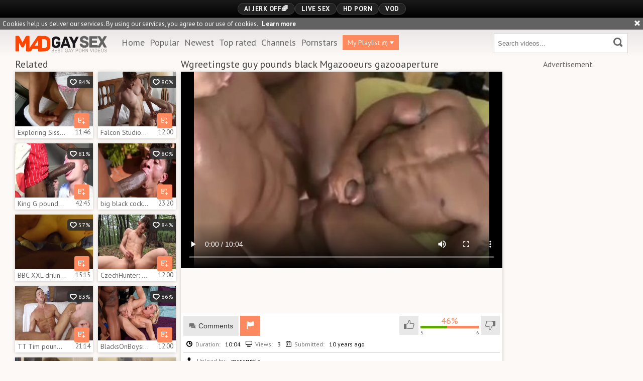

--- FILE ---
content_type: text/html; charset=UTF-8
request_url: https://www.madgaysex.com/g=wgreetingste-guy-pounds-black-mgazooeurs-gazooaperture_353802
body_size: 10096
content:
<!DOCTYPE html>
<html>
	<head>
		<meta charset="utf-8">
		<meta name="referrer" content="unsafe-url">
		<meta name="viewport" content="width=device-width, initial-scale=1.0, user-scalable=no">
		<title>Wgreetingste guy pounds black Mgazooeurs gazooaperture Mad Gay Sex</title>
		<meta name="description" content="Wgreetingste guy pounds black Mgazooeurs gazooaperture Mad Gay Sex">
		<meta name="keywords" content="">
				<link rel="apple-touch-icon"		sizes="57x57" 		href="/static/images/favicon/apple-icon-57x57-61cf279887.png">
		<link rel="apple-touch-icon" 		sizes="60x60" 		href="/static/images/favicon/apple-icon-60x60-3b456349cf.png">
		<link rel="apple-touch-icon" 		sizes="72x72" 		href="/static/images/favicon/apple-icon-72x72-d1760654f9.png">
		<link rel="apple-touch-icon" 		sizes="76x76" 		href="/static/images/favicon/apple-icon-76x76-4fbf569ea4.png">
		<link rel="apple-touch-icon" 		sizes="114x114" 	href="/static/images/favicon/apple-icon-114x114-a3f06981ab.png">
		<link rel="apple-touch-icon" 		sizes="120x120" 	href="/static/images/favicon/apple-icon-120x120-b3937d5318.png">
		<link rel="apple-touch-icon" 		sizes="144x144" 	href="/static/images/favicon/apple-icon-144x144-24ef714a01.png">
		<link rel="apple-touch-icon" 		sizes="152x152" 	href="/static/images/favicon/apple-icon-152x152-5055732836.png">
		<link rel="apple-touch-icon" 		sizes="180x180" 	href="/static/images/favicon/apple-icon-180x180-5e22684316.png">
		<link rel="icon" type="image/png"	sizes="192x192" 	href="/static/images/favicon/android-icon-192x192-a372ac9ee1.png">
		<link rel="icon" type="image/png"	sizes="32x32" 		href="/static/images/favicon/favicon-32x32-02fb1a87ef.png">
		<link rel="icon" type="image/png"	sizes="96x96" 		href="/static/images/favicon/favicon-96x96-dfb9cb62b9.png">
		<link rel="icon" type="image/png"	sizes="16x16" 		href="/static/images/favicon/favicon-16x16-9083fdd1e9.png">
		<link rel="manifest" href="/static/images/favicon/manifest-29a9903368.json">
				<meta name="msapplication-TileColor" content=#fcf9f7>
		<meta name="msapplication-TileImage" content="/static/images/favicon/ms-icon-144x144-24ef714a01.png">
		<meta name="msapplication-config" content="/static/images/favicon/browserconfig-653d077300.xml">
		<meta name="theme-color" content=#fcf9f7>
        <link rel="stylesheet" href="/static/style-light-a29c99961c.css">
		<link href='https://fonts.googleapis.com/css?family=PT+Sans:400,700,700italic,400italic' rel='stylesheet' type='text/css'>
		<script type="text/javascript" src="https://stats.hprofits.com/advertisement.min.js"></script>
											<meta name="6a97888e-site-verification" content="167eb2c46d78bab9a7430d3199c09b2e">
<!-- Google tag (gtag.js) -->
<script async src="https://www.googletagmanager.com/gtag/js?id=G-F6XEC7X5ZC"></script>
<script>
  window.dataLayer = window.dataLayer || [];
  function gtag(){dataLayer.push(arguments);}
  gtag('js', new Date());
  function ga() {
    var args = Array.prototype.slice.call(arguments);
    if(args[1] === 'page_view') {
      var dimension = args[2] ? args[2] : {dimension1: 'other'};
      dimension['content_group'] = dimension.dimension1;
      gtag('config', 'G-F6XEC7X5ZC', {
        send_page_view: false,
        content_group: dimension.dimension1
      });
      gtag('event', args[1], dimension);
      return;
    }
    gtag(args[1], args[3], {
        'event_category': args[2],
        'event_label': args[4]
    })
  }
ga('send', 'page_view', {dimension1: 'gallery'});
window.gaId='G-F6XEC7X5ZC';
</script>
				</head>

		<body data-pp-stat="0">
		<div class="b-top-bg"></div>
		<div class="b-root">
			<div class="b-mi-nav">
				<div class="b-row">
					<div class="b-mi-nav__items">
						<li>
	<a href="https://trustpielote.com/resource?zones=300" target="_blank"  rel="nofollow" class="js-menu-random menu-random js-hp-tl" data-spot="MI1" data-menu-id="">
		<i class="icon-vod"></i>
		AI JERK OFF🌈
	</a>
</li>

<li>
	<a href="https://trustpielote.com/resource?zones=301" target="_blank"  rel="nofollow" class="js-menu-random menu-random active js-hp-tl" data-spot="MI2" data-menu-id="">
		<i class="icon-live-cams"></i>
		Live Sex
	</a>
</li>

<li>
	<a href="https://trustpielote.com/resource?zones=302" target="_blank"  rel="nofollow" class="js-menu-random menu-random js-hp-tl" data-spot="MI3" data-menu-id="">
		<i class="icon-dating"></i>
		HD Porn
	</a>
</li>

<li>
	<a href="https://fhgte.com/gay?utm_campaign=ai.CxY&utm_content=mi4" target="_blank"  rel="nofollow" class="js-menu-random menu-random js-hp-tl" data-spot="MI4" data-menu-id="">
		<i class="icon-vod"></i>
		VOD
	</a>
</li>

					</div>
				</div>
			</div>
			<div class="b-cookie" id="ticker">
				<div class="b-cookie__body clearfix">
					<div class="b-cookie-mess f-left">
						Cookies help us deliver our services. By using our services, you agree to our use of cookies.
						<a href="/cookie-policy" target="_blank">Learn more</a>
					</div>
					<a href="#" class="b-cookie__close f-right">
						<i class="icon-cross"></i>
					</a>
				</div>
			</div>
						<div class="leaderboard-spot">
				
			</div>
			<header class="b-header clearfix js-header">
				<div class="b-row">
					<button class="b-menu-button js-menu-button">
						<i class="icon-menu"></i>
						<span class="js-pl-counter b-menu-button__counter">+1</span>
					</button>
					<table>
						<tr>
							<td>
								<a href="/" class="b-logo f-right">
									<img src="/static/images/logo-b148e2c769.svg" alt="Popular Gay Videos, Gay XXX Tube | Mad Gay Sex">
								</a>
								<nav class="b-main-nav f-left">
									<ul>
										<li><a href="/" class="">Home</a></li>
										<li><a href="/top" class="">Popular</a></li>
										<li><a href="/new" class="">Newest</a></li>
										<li><a href="/top-rated" class="">Top rated</a></li>
																				<li><a href="/channels" class="">Channels</a></li>
																				<li><a href="/pornstars" class="">Pornstars</a></li>
										<li>
											<a href="#" class="js-pl-toggle b-main-nav__playlist" target="_self">
												My Playlist
												<span class="js-playlist-counter"></span>
												<i class="icon-triangle-down"></i>
											</a>
										</li>
																			</ul>
								</nav>
							</td>
							<td>
								<form name="search_form" id="search" class="b-search f-left js-search" method="post" action="/s=-query-">
									<input
										type="text"
										value=""
										name="query"
										placeholder="Search videos..."
										autocomplete="off"
										data-url-search="/search-suggestions/-query-"
										class="b-search__input js-search-input"
									>
									<button id="search-button" class="b-search__submit">
									<i class="icon-search-2"></i>
									</button>
									<div class="b-search-suggestions js-search-suggestions is-hidden" id="search-dropdown" data-loader-text="Loading"></div>
								</form>
							</td>
						</tr>
					</table>
					<button class="b-search-button js-search-button"><i class="icon-search-2"></i></button>
				</div>
			</header>
			<div class="b-wrapper">
				<div class="b-row">
					<div class="b-wl-row js-playlist-panel is-hide" id="playlist-wrapper" data-playlist-url="/playlist">
	<div
		class="b-watch-later"
		>
		<div class="relative">
			<h5 class="b-watch-later__head">Playlist</h5>
				<div class="b-watch-later__empty js-empty-mess is-hide">
					Your playlist is currently empty. Add galleries to playlist by clicking a <button class="b-thumb-item__watch-later"><i class="icon-add-to-pl"></i></button> icon on your favourite videos.
				</div>
			<!-- Swiper -->
			<div class="swiper-nav">
				<button class="swiper-nav__prev js-prev-video"><i class="icon-chevron-left"></i></button>
				<button class="swiper-nav__next js-next-video"><i class="icon-chevron-right"></i></button>
			</div>
			<button class="js-pl-close b-watch-later__close"><i class="icon-cross"></i></button>
			<div class="swiper-container thumb-list" id="playlist">
				<div class="swiper-wrapper">
				</div>
			</div>
			<!-- Add Scrollbar -->
			<div class="swiper-scrollbar playlist-scrollbar" style="display: none;"></div>
		</div>
	</div>
</div>

<script id="thumb-template" type="text/template">
	<div class="swiper-slide">
		<div class="b-thumb-item moved">
			<div class="b-thumb-item-inner">
				<a
					class="b-thumb-item__img js-gallery-stats js-gallery-link"
					href="{{ thumbLink }}"
					data-gallery-id="{{ galleryId }}"
					title="{{ title }}"
					target="blank"
					>
					{{ thumbImage }}
				</a>
				<span class="b-thumb-item__watch-later disabled js-rm-from-pl"><i class="icon-cross"></i></span>
				<div class="b-thumb-item__info">
					<span class="b-thumb-item__title js-gallery-title">{{ title }}</span>
					<span class="b-thumb-item__time js-gallery-duration">{{ duration }}</span>
				</div>
			</div>
		</div>
	</div>
</script>

					<div class="mobile-rnd header-spot header-random"><div data-hp-id="97" data-hp-zone></div></div>					
<template id="galleryTags-data-template">
            [{&quot;tagId&quot;:6,&quot;title&quot;:&quot;anal&quot;,&quot;href&quot;:&quot;\/s=anal&quot;,&quot;total&quot;:124038,&quot;videos&quot;:124038},{&quot;tagId&quot;:61,&quot;title&quot;:&quot;fucking&quot;,&quot;href&quot;:&quot;\/s=fucking&quot;,&quot;total&quot;:70652,&quot;videos&quot;:70652},{&quot;tagId&quot;:311,&quot;title&quot;:&quot;muscle&quot;,&quot;href&quot;:&quot;\/s=muscle&quot;,&quot;total&quot;:64673,&quot;videos&quot;:64673},{&quot;tagId&quot;:1,&quot;title&quot;:&quot;gay&quot;,&quot;href&quot;:&quot;\/s=gay&quot;,&quot;total&quot;:56537,&quot;videos&quot;:56537},{&quot;tagId&quot;:592,&quot;title&quot;:&quot;hunks&quot;,&quot;href&quot;:&quot;\/s=hunks&quot;,&quot;total&quot;:38247,&quot;videos&quot;:38247},{&quot;tagId&quot;:53,&quot;title&quot;:&quot;ass&quot;,&quot;href&quot;:&quot;\/s=ass&quot;,&quot;total&quot;:31058,&quot;videos&quot;:31058},{&quot;tagId&quot;:113,&quot;title&quot;:&quot;black&quot;,&quot;href&quot;:&quot;\/s=black&quot;,&quot;total&quot;:19204,&quot;videos&quot;:19204},{&quot;tagId&quot;:49,&quot;title&quot;:&quot;interracial&quot;,&quot;href&quot;:&quot;\/s=interracial&quot;,&quot;total&quot;:17122,&quot;videos&quot;:17122},{&quot;tagId&quot;:263,&quot;title&quot;:&quot;straight&quot;,&quot;href&quot;:&quot;\/s=straight&quot;,&quot;total&quot;:13655,&quot;videos&quot;:13655},{&quot;tagId&quot;:116,&quot;title&quot;:&quot;white&quot;,&quot;href&quot;:&quot;\/s=white&quot;,&quot;total&quot;:8679,&quot;videos&quot;:8679},{&quot;tagId&quot;:895,&quot;title&quot;:&quot;massage&quot;,&quot;href&quot;:&quot;\/s=massage&quot;,&quot;total&quot;:5054,&quot;videos&quot;:5054},{&quot;tagId&quot;:1610,&quot;title&quot;:&quot;dude&quot;,&quot;href&quot;:&quot;\/s=dude&quot;,&quot;total&quot;:4467,&quot;videos&quot;:4467},{&quot;tagId&quot;:416,&quot;title&quot;:&quot;asshole&quot;,&quot;href&quot;:&quot;\/s=asshole&quot;,&quot;total&quot;:1889,&quot;videos&quot;:1889},{&quot;tagId&quot;:3329,&quot;title&quot;:&quot;homosexual&quot;,&quot;href&quot;:&quot;\/s=homosexual&quot;,&quot;total&quot;:1665,&quot;videos&quot;:1665},{&quot;tagId&quot;:3432,&quot;title&quot;:&quot;bait&quot;,&quot;href&quot;:&quot;\/s=bait&quot;,&quot;total&quot;:679,&quot;videos&quot;:679},{&quot;tagId&quot;:104,&quot;title&quot;:&quot;buttfucking&quot;,&quot;href&quot;:&quot;\/s=buttfucking&quot;,&quot;total&quot;:306,&quot;videos&quot;:306},{&quot;tagId&quot;:3683,&quot;title&quot;:&quot;masseur&quot;,&quot;href&quot;:&quot;\/s=masseur&quot;,&quot;total&quot;:221,&quot;videos&quot;:221}]
    </template>

<template id="galleryChannel-data-template">
    null
</template>
<section>
	<div class="b-video-wrapper">
		<div class="b-video-inner">
			<div class="b-related">
				<div class="wrapper">
					<h2 class="f-left">Related</h2>
					<div class="f-right"></div>
				</div>
				<div class="b-related__thumb-outer js-related">
									<div class="b-thumb-item">
			<div class="b-thumb-item-inner js-thumb">
				<a
					class="js-gallery-stats js-gallery-link"
					href="/g=exploring-sissy-boi-pulling-clit-in-wgreetingste-lace_394771"
					data-position="1"
					data-gallery-id="394771"
					data-thumb-id="3299396"
					title="Exploring Sissy Boi Pulling clit In Wgreetingste Lace"
					target="_self"
					data-vp-track
					data-gtid="1870455_8"
					>
					<div class="b-thumb-item__img">
						<picture class="js-gallery-img">
															<source type="image/webp" srcset="https://icdn05.madgaysex.com/37410/1870455_8.webp">
															<source type="image/jpeg" srcset="https://icdn05.madgaysex.com/37410/1870455_8.jpg">
														<img loading="lazy" data-src="https://icdn05.madgaysex.com/37410/1870455_8.jpg" width="480" height="320" alt="Exploring Sissy Boi Pulling clit In Wgreetingste Lace">
						</picture>
						<div class="b-thumb-item__hover-raiting">
							<i class="icon-heart-o"></i> 84%
						</div>
					</div>
					<div class="b-thumb-item__info">
						<span class="b-thumb-item__title js-gallery-title">Exploring Sissy Boi Pulling clit In Wgreetingste Lace</span>
						<span class="b-thumb-item__time js-gallery-duration">11:46</span>
					</div>
				</a>
				<button class="js-add-to-pl b-thumb-item__watch-later">
					<i class="icon-add-to-pl"></i>
				</button>
			</div>
		</div>
					<div class="b-thumb-item">
			<div class="b-thumb-item-inner js-thumb">
				<a
					class="js-gallery-stats js-gallery-link"
					href="/g=falcon-studios-hottest-tattooed-guys-unleashed_2297088"
					data-position="2"
					data-gallery-id="2297088"
					data-thumb-id="16997785"
					title="Falcon Studios: Hottest Tattooed Guys Unleashed"
					target="_self"
					data-vp-track
					data-gtid="3998872_14"
					>
					<div class="b-thumb-item__img">
						<picture class="js-gallery-img">
															<source type="image/webp" srcset="https://icdn05.madgaysex.com/79978/3998872_14.webp">
															<source type="image/jpeg" srcset="https://icdn05.madgaysex.com/79978/3998872_14.jpg">
														<img loading="lazy" data-src="https://icdn05.madgaysex.com/79978/3998872_14.jpg" width="480" height="320" alt="Falcon Studios: Hottest Tattooed Guys Unleashed">
						</picture>
						<div class="b-thumb-item__hover-raiting">
							<i class="icon-heart-o"></i> 80%
						</div>
					</div>
					<div class="b-thumb-item__info">
						<span class="b-thumb-item__title js-gallery-title">Falcon Studios: Hottest Tattooed Guys Unleashed</span>
						<span class="b-thumb-item__time js-gallery-duration">12:00</span>
					</div>
				</a>
				<button class="js-add-to-pl b-thumb-item__watch-later">
					<i class="icon-add-to-pl"></i>
				</button>
			</div>
		</div>
					<div class="b-thumb-item">
			<div class="b-thumb-item-inner js-thumb">
				<a
					class="js-gallery-stats js-gallery-link"
					href="/g=king-g-pounds-caleb-anthony_2165291"
					data-position="3"
					data-gallery-id="2165291"
					data-thumb-id="15386081"
					title="King G pounds Caleb Anthony"
					target="_self"
					data-vp-track
					data-gtid="3539101_1"
					>
					<div class="b-thumb-item__img">
						<picture class="js-gallery-img">
															<source type="image/webp" srcset="https://icdn05.madgaysex.com/70783/3539101_1.webp">
															<source type="image/jpeg" srcset="https://icdn05.madgaysex.com/70783/3539101_1.jpg">
														<img loading="lazy" data-src="https://icdn05.madgaysex.com/70783/3539101_1.jpg" width="480" height="320" alt="King G pounds Caleb Anthony">
						</picture>
						<div class="b-thumb-item__hover-raiting">
							<i class="icon-heart-o"></i> 81%
						</div>
					</div>
					<div class="b-thumb-item__info">
						<span class="b-thumb-item__title js-gallery-title">King G pounds Caleb Anthony</span>
						<span class="b-thumb-item__time js-gallery-duration">42:45</span>
					</div>
				</a>
				<button class="js-add-to-pl b-thumb-item__watch-later">
					<i class="icon-add-to-pl"></i>
				</button>
			</div>
		</div>
					<div class="b-thumb-item">
			<div class="b-thumb-item-inner js-thumb">
				<a
					class="js-gallery-stats js-gallery-link"
					href="/g=big-black-cock-plows-his-slut_2176231"
					data-position="4"
					data-gallery-id="2176231"
					data-thumb-id="15512051"
					title="big black cock plows His slut"
					target="_self"
					data-vp-track
					data-gtid="3555721_2"
					>
					<div class="b-thumb-item__img">
						<picture class="js-gallery-img">
															<source type="image/webp" srcset="https://icdn05.madgaysex.com/71115/3555721_2.webp">
															<source type="image/jpeg" srcset="https://icdn05.madgaysex.com/71115/3555721_2.jpg">
														<img loading="lazy" data-src="https://icdn05.madgaysex.com/71115/3555721_2.jpg" width="480" height="320" alt="big black cock plows His slut">
						</picture>
						<div class="b-thumb-item__hover-raiting">
							<i class="icon-heart-o"></i> 80%
						</div>
					</div>
					<div class="b-thumb-item__info">
						<span class="b-thumb-item__title js-gallery-title">big black cock plows His slut</span>
						<span class="b-thumb-item__time js-gallery-duration">23:20</span>
					</div>
				</a>
				<button class="js-add-to-pl b-thumb-item__watch-later">
					<i class="icon-add-to-pl"></i>
				</button>
			</div>
		</div>
					<div class="b-thumb-item">
			<div class="b-thumb-item-inner js-thumb">
				<a
					class="js-gallery-stats js-gallery-link"
					href="/g=bbc-xxl-driling-wgreetingste-tight-butt_398116"
					data-position="5"
					data-gallery-id="398116"
					data-thumb-id="3319453"
					title="BBC XXL driling Wgreetingste tight butt"
					target="_self"
					data-vp-track
					data-gtid="1883352_1"
					>
					<div class="b-thumb-item__img">
						<picture class="js-gallery-img">
															<source type="image/webp" srcset="https://icdn05.madgaysex.com/37668/1883352_1.webp">
															<source type="image/jpeg" srcset="https://icdn05.madgaysex.com/37668/1883352_1.jpg">
														<img loading="lazy" data-src="https://icdn05.madgaysex.com/37668/1883352_1.jpg" width="480" height="320" alt="BBC XXL driling Wgreetingste tight butt">
						</picture>
						<div class="b-thumb-item__hover-raiting">
							<i class="icon-heart-o"></i> 57%
						</div>
					</div>
					<div class="b-thumb-item__info">
						<span class="b-thumb-item__title js-gallery-title">BBC XXL driling Wgreetingste tight butt</span>
						<span class="b-thumb-item__time js-gallery-duration">15:15</span>
					</div>
				</a>
				<button class="js-add-to-pl b-thumb-item__watch-later">
					<i class="icon-add-to-pl"></i>
				</button>
			</div>
		</div>
					<div class="b-thumb-item">
			<div class="b-thumb-item-inner js-thumb">
				<a
					class="js-gallery-stats js-gallery-link"
					href="/g=czechhunter-pov-czech-guy-blowjobs-outdoors_2202010"
					data-position="6"
					data-gallery-id="2202010"
					data-thumb-id="15812503"
					title="CzechHunter: POV Czech guy blowjobs outdoors"
					target="_self"
					data-vp-track
					data-gtid="1_3659151_12"
					>
					<div class="b-thumb-item__img">
						<picture class="js-gallery-img">
															<source type="image/webp" srcset="https://icdn05.madgaysex.com/73184/1_3659151_12.webp">
															<source type="image/jpeg" srcset="https://icdn05.madgaysex.com/73184/1_3659151_12.jpg">
														<img loading="lazy" data-src="https://icdn05.madgaysex.com/73184/1_3659151_12.jpg" width="480" height="320" alt="CzechHunter: POV Czech guy blowjobs outdoors">
						</picture>
						<div class="b-thumb-item__hover-raiting">
							<i class="icon-heart-o"></i> 84%
						</div>
					</div>
					<div class="b-thumb-item__info">
						<span class="b-thumb-item__title js-gallery-title">CzechHunter: POV Czech guy blowjobs outdoors</span>
						<span class="b-thumb-item__time js-gallery-duration">12:00</span>
					</div>
				</a>
				<button class="js-add-to-pl b-thumb-item__watch-later">
					<i class="icon-add-to-pl"></i>
				</button>
			</div>
		</div>
					<div class="b-thumb-item">
			<div class="b-thumb-item-inner js-thumb">
				<a
					class="js-gallery-stats js-gallery-link"
					href="/g=tt-tim-pounds-veles_1865571"
					data-position="7"
					data-gallery-id="1865571"
					data-thumb-id="12826891"
					title="TT Tim pounds Veles"
					target="_self"
					data-vp-track
					data-gtid="3181611_7"
					>
					<div class="b-thumb-item__img">
						<picture class="js-gallery-img">
															<source type="image/webp" srcset="https://icdn05.madgaysex.com/63633/3181611_7.webp">
															<source type="image/jpeg" srcset="https://icdn05.madgaysex.com/63633/3181611_7.jpg">
														<img loading="lazy" data-src="https://icdn05.madgaysex.com/63633/3181611_7.jpg" width="480" height="320" alt="TT Tim pounds Veles">
						</picture>
						<div class="b-thumb-item__hover-raiting">
							<i class="icon-heart-o"></i> 83%
						</div>
					</div>
					<div class="b-thumb-item__info">
						<span class="b-thumb-item__title js-gallery-title">TT Tim pounds Veles</span>
						<span class="b-thumb-item__time js-gallery-duration">21:14</span>
					</div>
				</a>
				<button class="js-add-to-pl b-thumb-item__watch-later">
					<i class="icon-add-to-pl"></i>
				</button>
			</div>
		</div>
					<div class="b-thumb-item">
			<div class="b-thumb-item-inner js-thumb">
				<a
					class="js-gallery-stats js-gallery-link"
					href="/g=blacksonboys-driver-jake-likes-hard-ramming-wearing-uniform_2221939"
					data-position="8"
					data-gallery-id="2221939"
					data-thumb-id="16040728"
					title="BlacksOnBoys: Driver Jake likes hard ramming wearing uniform"
					target="_self"
					data-vp-track
					data-gtid="1_3712931_2"
					>
					<div class="b-thumb-item__img">
						<picture class="js-gallery-img">
															<source type="image/webp" srcset="https://icdn05.madgaysex.com/74259/1_3712931_2.webp">
															<source type="image/jpeg" srcset="https://icdn05.madgaysex.com/74259/1_3712931_2.jpg">
														<img loading="lazy" data-src="https://icdn05.madgaysex.com/74259/1_3712931_2.jpg" width="480" height="320" alt="BlacksOnBoys: Driver Jake likes hard ramming wearing uniform">
						</picture>
						<div class="b-thumb-item__hover-raiting">
							<i class="icon-heart-o"></i> 86%
						</div>
					</div>
					<div class="b-thumb-item__info">
						<span class="b-thumb-item__title js-gallery-title">BlacksOnBoys: Driver Jake likes hard ramming wearing uniform</span>
						<span class="b-thumb-item__time js-gallery-duration">12:00</span>
					</div>
				</a>
				<button class="js-add-to-pl b-thumb-item__watch-later">
					<i class="icon-add-to-pl"></i>
				</button>
			</div>
		</div>
					<div class="b-thumb-item">
			<div class="b-thumb-item-inner js-thumb">
				<a
					class="js-gallery-stats js-gallery-link"
					href="/g=nudebacking-in-dark-wgreetingste-2_497840"
					data-position="9"
					data-gallery-id="497840"
					data-thumb-id="4038417"
					title="nudebacking In dark &amp; Wgreetingste  2"
					target="_self"
					data-vp-track
					data-gtid="2441377_3"
					>
					<div class="b-thumb-item__img">
						<picture class="js-gallery-img">
															<source type="image/webp" srcset="https://icdn05.madgaysex.com/48828/2441377_3.webp">
															<source type="image/jpeg" srcset="https://icdn05.madgaysex.com/48828/2441377_3.jpg">
														<img loading="lazy" data-src="https://icdn05.madgaysex.com/48828/2441377_3.jpg" width="480" height="320" alt="nudebacking In dark &amp; Wgreetingste  2">
						</picture>
						<div class="b-thumb-item__hover-raiting">
							<i class="icon-heart-o"></i> 50%
						</div>
					</div>
					<div class="b-thumb-item__info">
						<span class="b-thumb-item__title js-gallery-title">nudebacking In dark &amp; Wgreetingste  2</span>
						<span class="b-thumb-item__time js-gallery-duration">21:35</span>
					</div>
				</a>
				<button class="js-add-to-pl b-thumb-item__watch-later">
					<i class="icon-add-to-pl"></i>
				</button>
			</div>
		</div>
					    <div class="b-thumb-item js-thumb placeholder">
    <div class="b-thumb-item-inner">
        <a
                href=""
                title=""
                target="_blank"
                rel="nofollow noindex"
        >
            <div class="b-thumb-item__img">
                                <div class="b-thumb-item__hover-raiting">
                    <i class="icon-heart-o"></i> %
                </div>
            </div>
            <div class="b-thumb-item__info">
                <span class="b-thumb-item__title js-gallery-title"></span>
                <span class="b-thumb-item__time js-gallery-duration"></span>
            </div>
        </a>
    </div>
</div>

    <script>
    window.tubeDomain = 'madgaysex.com'
    window.myQueryFunction = function() {
        const availableFields = ['pornstars', 'categories', 'channel', 'tags', 'title', 'studio'];

        function matchField(navField) {
            const lowerNavField = navField.toLowerCase();
            if (availableFields.includes(lowerNavField)) {
                return lowerNavField;
            }
            if (lowerNavField === 'studios' ||
                lowerNavField === 'channels' ||
                lowerNavField === 'premium-channels' ||
                lowerNavField === 'channels-list' ||
                lowerNavField === 'premium-porn' ||
                lowerNavField === 'paysites-list' ||
                lowerNavField === 'channels-index') {
                return ['channel', 'studio'];
            }

            if (lowerNavField === 'category' ||
                lowerNavField === 'cats' ||
                lowerNavField.includes('cats') ||
                lowerNavField.includes('cat') ||
                lowerNavField.includes("c=")){
                return 'categories'
            }

            if (lowerNavField === 'pornstar' ||
                lowerNavField.includes('p=')){
                return 'pornstars'
            }

            return 'title';
        }

        function getTemplateObject(templateId) {
            const template = document.getElementById(templateId);
            if (template) {
                try {
                    const templateData = template.innerHTML.trim();
                    return templateData ? JSON.parse(templateData) : null;
                } catch (error) {
                    console.error(`Error parsing JSON from template ${templateId}:`, error);
                    return null;
                }
            }
            return null;
        }

        const pageField = window.location.pathname.split('/')[1] || '';

        let matchedField = matchField(pageField);

        const tagsGalleryData = getTemplateObject('galleryTags-data-template');
        const channelGalleryData = getTemplateObject('galleryChannel-data-template');

        const pornstarListingData = getTemplateObject('pornstar-data-template');
        const channelListingData = getTemplateObject('channel-data-template');
        const categoryListingData = getTemplateObject('category-data-template');

        const listingDataTitles = [pornstarListingData, channelListingData, categoryListingData]

        let query = '';
        let fields = [matchedField];

        if (channelGalleryData && Object.keys(channelGalleryData).length > 0 && channelGalleryData.title) {
            query = channelGalleryData.title.toLowerCase();
            fields = ['channel', 'studio'];
        }
        else if (tagsGalleryData && Array.isArray(tagsGalleryData) && tagsGalleryData.length > 0) {
            query = tagsGalleryData.map(tag => tag.title.toLowerCase()).toString()
            fields = ['tags'];
        }

        const activeListing = listingDataTitles.find((listingTitle) => listingTitle);
        if (activeListing){
            query = activeListing.toLowerCase()
        }
        return { query, fields };
    };

    window.getPatinationNum = function () {
        const selectedElement = document.querySelector('.b-pagination__selected span');
        return selectedElement ? selectedElement.textContent : null;
    }

    window.getOrderBy = function (){
        const newestPage = window.location.pathname.split('/')[1] || '';
        const newestRoutes = ["newest", "new"]
        return newestRoutes.includes(newestPage) ? "newest": null
    }


    function generateAdContent(video, formatDuration, timeAgo, rating) {
        return `
            <div class="b-thumb-item js-thumb ">
    <div class="b-thumb-item-inner">
        <a
                href="${video.galleryUrl}"
                title="${video.title}"
                target="_blank"
                rel="nofollow noindex"
        >
            <div class="b-thumb-item__img">
                                    <picture class="js-gallery-img">
                        <source srcset="${video.thumbUrl}">
                        <img loading="lazy" data-src="${video.thumbUrl}" width="480" height="320" alt="${video.title}">
                    </picture>
                                <div class="b-thumb-item__hover-raiting">
                    <i class="icon-heart-o"></i> ${rating(video)}%
                </div>
            </div>
            <div class="b-thumb-item__info">
                <span class="b-thumb-item__title js-gallery-title">${video.title}</span>
                <span class="b-thumb-item__time js-gallery-duration">${formatDuration(video.duration)}</span>
            </div>
        </a>
    </div>
</div>
        `;
    }
</script>    <script type="text/javascript" src="https://cdn26121759.ahacdn.me/native4/main.js"></script>
<script class="ad-script">
    (function () {
        const nativeAdTrade = NativeAdTrade.getInstance({
            currentScriptName: "ad-script",
            getSearchQuery: window.myQueryFunction,
            getPaginationNum: window.getPatinationNum,
            orderBy: window.getOrderBy,
            quantity: 1,
            getParams: {
                utm_campaign: 'instream-native',
                utm_source: window.tubeDomain
            },
            tubeUrl: 'gayporn.com',
            galleryUrlTemplate: "https://www.gayporn.xxx/video/titleUrl",
            renderCallback: (video, formatDuration, timeAgo, rating) => {
                const adContent = generateAdContent(video, formatDuration, timeAgo, rating);
                const placeholder = document.querySelector('.placeholder');
                if (placeholder) {
                    placeholder.remove()
                }
                return adContent;
            },
        });
        nativeAdTrade.then((instance) => instance.loadVideos());
    }());
</script>
							<script id="stats.gif-rel" class="stats.gif" type="application/json">{"page":"rel","viewUrl":"\/stats.gif?a=rlv&g=353802","clickUrl":"\/stats.gif?a=rlc&g=353802"}</script>
					<script id="tracker-data-1" class="js-tracker" type="application/json">{"d":"madgaysex.com","rid":1,"useLocalUrl":false,"ct":"related","mid":0,"pt":"gallery","w":"anal fucking muscle gay hunks ass black interracial straight white massage dude asshole homosexual bait buttfucking masseur","subid":1699576}</script>
				</div>
			</div>
			<div class="b-video">
				<div class="b-head-2">
					<h1>Wgreetingste guy pounds black Mgazooeurs gazooaperture</h1>
										<div id="info" data-title="Wgreetingste guy pounds black Mgazooeurs gazooaperture" data-duration="10:04" data-gallery-img="https://icdn05.madgaysex.com/33992/1699576_6.jpg" data-gallery-link="/g=wgreetingste-guy-pounds-black-mgazooeurs-gazooaperture_353802" data-gallery-id="353802" data-thumb-id="3041639"></div>
					<div><div data-hp-id="303" data-hp-zone></div></div>
				</div>
				<div class="b-video__inner">
					<div class="b-video-player">
						<div class="relative">
							<div id="vast-url" data-url="https://hip-97166b.com/resource?zones=105"></div>
							<script id="ae-player-js" src="https://tubestatic.usco1621-b.com/static/ae-player.1.10.3.min.js" async></script>
							<video
								id="video"
								class="b-video-player__player"
								playsinline
								poster="https://icdn05.madgaysex.com/33992/1699576_6.jpg"
								controlsList="nodownload"
								preload="metadata"
								controls
								data-gallery-id="353802"
							>
																									<source src="https://vcdn03.madgaysex.com/key%3DnD0-OWnkx-pEk9vjmWq6rg%2Cend%3D1770074357%2Fvideo8%2F0%2F05%2F644cdb984df8fc9ca5ed7ede9f3a2d05.mp4" data-url-exp="1770074357" type="video/mp4">
															</video>
							<script id="video-track-data" class="js-tracker" type="application/json">{"d":"madgaysex.com","rid":1,"useLocalUrl":false,"ct":"video","pt":"gallery","w":"anal fucking muscle gay hunks ass black interracial straight white massage dude asshole homosexual bait buttfucking masseur","subid":1699576,"vd":604}</script>
							<script id="ae-player-config" data-use-ae-player="1">window.AEPConfig = {updateItvOnPause:true, vastPeriod:86400, videoPreload:"metadata",gaEvents:false, NTrigger: 4}</script>
							<script type="text/template" id="overlay-template">
								<div data-hp-id="102" data-hp-zone></div>
								
							</script>
							<script type="text/template" id="ipb-template">
								
							</script>
						</div>
					</div>
					<div class="b-uvb-item uvb-random js-uvb-item"><div data-hp-id="103" data-hp-zone></div></div>
					<div class="b-sub-video" id="b-video-tabs">
						<div class="b-video-menu clearfix">
							<div class="f-left">
								<div class="b-video-nav">
																											<button class="b-video-nav__link" id="show-comments"><i class="icon-comment"></i>Comments <span class="js-comments-total"></span></button>
																		<a href="/content-removal?url=https://www.madgaysex.com/g%3Dwgreetingste-guy-pounds-black-mgazooeurs-gazooaperture_353802" class="b-video-nav__link b-video-nav__report" rel="nofollow"><i class="icon-flag-1"></i></a>
								</div>
							</div>
							<div class="f-right">
								<div class="b-video-vote clearfix" id="voter" data-gallery-id="353802">
									<!-- New voter -->
									<button
										class="b-video-vote__up clearfix js-vote-gallery js-vote-up"
										data-url="/gallery/353802/like"
									>
										<i class="icon-like"></i>
									</button>
									<div>
										<div class="b-video-vote__rating js-positive-rating">46%</div>
										<div class="b-video-vote__rating-bar">
											<div class="b-video-vote__ratting-progress js-votes-rating-bar" style="width: 46%"></div>
										</div>
										<div class="b-video-vote__counts clearfix">
											<div class="f-left js-positive-votes">5</div>
											<div class="f-right js-negative-votes">6</div>
										</div>
									</div>
									<button
										class="b-video-vote__down clearfix js-vote-gallery js-vote-down"
										data-url="/gallery/353802/dislike"
									>
										<i class="icon-dislike"></i>
									</button>
								</div>
							</div>
						</div>
						<div class="b-tabs-content">
							<div class="b-info clearfix b-tabs-content__item" id="details">
								<div class="b-info__list js-show-more-details">
									<div class="wrapper">
										<div class="f-left">
											<span class="b-info__title"><i class="icon-clock"></i>Duration:</span>
											<span class="b-info__text">10:04</span>
										</div>
										<div class="f-left">
											<span class="b-info__title"><i class="icon-desktop"></i>Views:</span>
											<span class="b-info__text">3</span>
										</div>
										<div class="f-left">
											<span class="b-info__title"><i class="icon-calendar"></i>Submitted:</span>
											<span class="b-info__text">10 years ago</span>
										</div>
									</div>
									<div class="b-info__more">

																				<div class="b-info__cat">
											<span class="b-info__title"><i class="icon-user"></i>Upload by:</span>
											<span class="b-info__text">mcscruttle</span>
										</div>
																														<div class="b-info__cat">
											<span class="b-info__title f-left"><i class="icon-tag"></i>Tags:</span>
											<div class="wrapper">
																									<a href="/s=anal" target="_blank">anal</a>,
																									<a href="/s=fucking" target="_blank">fucking</a>,
																									<a href="/s=muscle" target="_blank">muscle</a>,
																									<a href="/s=gay" target="_blank">gay</a>,
																									<a href="/s=hunks" target="_blank">hunks</a>,
																									<a href="/s=ass" target="_blank">ass</a>,
																									<a href="/s=black" target="_blank">black</a>,
																									<a href="/s=interracial" target="_blank">interracial</a>,
																									<a href="/s=straight" target="_blank">straight</a>,
																									<a href="/s=white" target="_blank">white</a>,
																									<a href="/s=massage" target="_blank">massage</a>,
																									<a href="/s=dude" target="_blank">dude</a>,
																									<a href="/s=asshole" target="_blank">asshole</a>,
																									<a href="/s=homosexual" target="_blank">homosexual</a>,
																									<a href="/s=bait" target="_blank">bait</a>,
																									<a href="/s=buttfucking" target="_blank">buttfucking</a>,
																									<a href="/s=masseur" target="_blank">masseur</a>
																							</div>
										</div>
																														<div class="b-info__cat">
											<span class="b-info__title"><i class="icon-category"></i>Categories:</span>
																							<a href="/c=anal" target="_blank">Anal</a>,
																							<a href="/c=ass" target="_blank">Ass</a>,
																							<a href="/c=asshole" target="_blank">Asshole</a>,
																							<a href="/c=black" target="_blank">Black</a>,
																							<a href="/c=gay" target="_blank">Gay</a>,
																							<a href="/c=hunk" target="_blank">Hunk</a>,
																							<a href="/c=interracial" target="_blank">Interracial</a>,
																							<a href="/c=massage" target="_blank">Massage</a>,
																							<a href="/c=muscle" target="_blank">Muscle</a>,
																							<a href="/c=straight" target="_blank">Straight</a>,
																							<a href="/c=white" target="_blank">White</a>
																					</div>
																													</div>
									<div class="sub-video-random"><div data-hp-id="104" data-hp-zone></div></div>
								</div>
							</div>
						</div>
					</div>
				</div>
			</div>
			<div class="b-adv">
				<h6>Advertisement</h6>
				<div class="b-random-2-inner">
					<div class="b-random-2-inner__scale">
						<div data-hp-id="95" data-hp-zone></div>
<div data-hp-id="94" data-hp-zone></div>
<div data-hp-id="96" data-hp-zone></div>
					</div>
				</div>
			</div>
		</div>

		<div class="b-thumb-list js-recommended-wrapper is-hidden">
			<h2 class="b-head-2 margin-10t">Recommended</h2>
			<div class="js-recommended b-bottom-list" data-url="/recommended/353802" data-excluded-ids="394771,2297088,2165291,2176231,398116,2202010,1865571,2221939,497840">
				<script id="stats.gif-rec" class="stats.gif" type="application/json">{"page":"rec","viewUrl":"\/stats.gif?a=rcv&g=353802","clickUrl":"\/stats.gif?a=rcc&g=353802"}</script>
				<script id="rc-track-data" class="js-tracker" type="application/json">{"d":"madgaysex.com","rid":1,"useLocalUrl":false,"ct":"recommended","pt":"gallery","w":"anal fucking muscle gay hunks ass black interracial straight white massage dude asshole homosexual bait buttfucking masseur","subid":1699576}</script>
			</div>
		</div>
			<div class="b-more-thumbs">
		<div class="b-more-thumbs__list js-native-container">
			<script>window.NativeConfig = {customCount: true};</script>
<div data-hp-id="778" data-hp-zone></div>
		</div>
	</div>
<div class="mobile-rnd-wrapper">
	<div class="mobile-rnd footer-spot js-not-rendered-random"></div>
</div>

<script id="footer-random-template" type="text/template">
	<div class="mobile-rnd-wrapper">
		<div class="mobile-rnd footer-spot js-footer-random js-not-rendered-random"><div data-hp-id="101" data-hp-zone></div>

<style>
.b-mobile-spots,
.mobile-random.footer-spot {
  max-width: 100%;
}
.b-mobile-spots.footer-spot iframe,
.mobile-random.footer-spot iframe {
  width: 33.33%;
}
</style>
<div data-hp-id="99" data-hp-zone></div>
<div data-hp-id="100" data-hp-zone></div></div>
	</div>
</script>	</div>

		<div class="b-tabs-content__item" id="comments-spot">
		<div class="b-comments" id="comments-block" data-total-comments="0">
	<form id="comment-form" action="/gallery/353802/comments" method="post" class="b-send-comment clearfix">
		<div class="b-inputs-wrapper">
			<div class="b-inputs-wrapper__username username">
				<div class="b-inputs-wrapper__label">
					<i class="icon-user"></i>
				</div>
				<div class="relative js-comment-element js-username-field">
					<div class="error-mess js-error-message">
						<span></span>
					</div>
					<input type="text" id="comment_username" name="comment[username]" required="required" placeholder="Name" class="f-left b-send-comment__name js-form-input" />
				</div>
			</div>
			<div class="b-inputs-wrapper__email email">
				<div class="b-inputs-wrapper__label">
					<i class="icon-letter"></i>
				</div>
				<div class="relative js-comment-element js-email-field">
					<div class="error-mess js-error-message">
						<span></span>
					</div>
					<input type="email" id="comment_email" name="comment[email]" required="required" placeholder="Email" class="f-left b-send-comment__email js-form-input" />
				</div>
			</div>
		</div>
		<div class="b-textarea-wrapper comment">
			<div class="b-textarea-wrapper__label">
				<i class="icon-pen"></i>
			</div>
			<div class="relative js-comment-element js-comment-field">
				<div class="error-mess js-error-message">
					<span></span>
				</div>
				<textarea id="comment_comment" name="comment[comment]" required="required" placeholder="Message" class="b-send-comment__text js-form-input"></textarea>
			</div>
			<input type="submit" name="submit" value="Add" class="b-send-comment__submit f-right">
		</div>
		<div class="clear"></div>
	</form>
	<div class="comments-block" id="comments" style="display: block;" data-pagination-url="/gallery/353802/comments?page=-page-">
	
		<div class="b-comments__head is-no-comments" id="no-comments">
		<h4><i class="icon-message"></i> No comments yet</h4>
	</div>
	
	</div>
	</div>

<script type="text/template" id="comment-template">
	<div class="b-comment js-comment" id="comment-{commentId}">
		<div class="b-comment__body">
			<div class="b-comment__content">{comment}</div>
			<div class="b-comment__footer">
				<div class="b-comment__name f-left">
					<i class="icon-user"></i><span>{username}</span>
				</div>
				<span class="b-comment__date f-left"><i class="icon-calendar"></i> just now</span>
			</div>
			<div class="b-voter b-voter--comment f-left">
				<button data-url="/comments/9999/like" class="b-voter__thumb-up js-vote-comment " title="Like comment">
					<i class="icon-like"></i>
				</button>
				<div class="b-voter__thumb-result b-voter__thumb-result--comment js-comment-rating">
					0
				</div>
				<button data-url="/comments/9999/dislike" class="b-voter__thumb-down js-vote-comment " title="Dislike comment">
					<i class="icon-dislike"></i>
				</button>
				<span class="b-voter__mess js-comment-vote-mess">Thanks for voting!</span>
				<button class="b-voter__report is-disabled" disabled title="Report spam"><i class="icon-flag"></i></button>
			</div>
		</div>
	</div>
</script>


	</div>
		<div id="related-visible" class="related-on-phone"></div>
</section>

<script id="gallery-track-data" class="js-tracker" type="application/json">{"d":"madgaysex.com","rid":1,"useLocalUrl":false,"ct":"galleries","pt":"gallery","itms":1699576}</script>

				</div>
			</div>
			<div class="mobile-blocks">
				<div class="b-off-canvas js-off-canvas">
					<div class="relative">
						<!-- <a href="/" class="b-logo f-right">
							<img src="/static/images/logo-b148e2c769.svg" alt="Popular Gay Videos, Gay XXX Tube | Mad Gay Sex">
						</a> -->
						<!-- <hr class="margin-0b"> -->
						<nav class="b-main-nav">
							<ul>
								<li><a href="/" class="">Popular</a></li>
								<li><a href="/new" class="">Newest</a></li>
								<li><a href="/top-rated" class="">Top rated</a></li>
								<li><a href="/categories" class="">Categories</a></li>
																<li><a href="/channels" class="">Channels</a></li>
																<li><a href="/pornstars" class="">Pornstars</a></li>
															</ul>
						</nav>
						<nav class="b-main-nav">
							<a href="/dmca" target="_blank">DMCA / Copyright</a>
							<a href="/contact-us" target="_blank">Contact us</a>
							<a href="/content-removal" target="_blank">Content Removal</a>
							<a href="/privacy-policy" target="_blank">Privacy policy</a>
							<a href="/cookie-policy" target="_blank">Cookie policy</a>
						</nav>
					</div>
				</div>
				<form id="mobile-search" name="search_form" class="b-search js-search js-mobile-search f-left" method="post" action="/s=-query-">
					<div>
						<input
							type="text"
							value=""
							name="query"
							placeholder="Search videos..."
							autocomplete="off"
							data-url-search="/search-suggestions/-query-"
							class="b-search__input js-search-input"
						>
						<button class="b-search__submit">
							<i class="icon-search-2"></i>
						</button>
						<button class="b-search__close js-search-close">
							<i class="icon-cross"></i>
						</button>
						<div class="b-search-suggestions js-search-suggestions is-hidden" id="mobile-search-dropdown" data-loader-text="Loading"></div>
					</div>
				</form>
				<div class="overlay"></div>
			</div>
			<div class="h-footer"></div>
		</div>
		<footer>
			<div class="footer-links b-row">
				<a href="/" class="logo">
					<img src="/static/images/logo-b148e2c769.svg" alt="Popular Gay Videos, Gay XXX Tube | Mad Gay Sex">
				</a>
				<div class="footer-links">
					<a href="/dmca" target="_blank">DMCA / Copyright </a> -
					<a href="/contact-us" target="_blank">Contact us</a> -
					<a href="/content-removal" target="_blank">Content Removal</a> -
					<a href="/privacy-policy" target="_blank">Privacy policy</a> -
					<a href="/cookie-policy" target="_blank">Cookie policy</a> -
					<a href="/upload" target="_blank">Upload</a>
				</div>
			</div>
		</footer>
		<div class="b-notify js-notify-wrap is-transparent">
			<div class="relative">
				<div class="b-notify__body js-notify-template">
					<div class="b-notify__mess js-notify-mess">Want some alert?</div>
					<button class="b-notify__close js-notify-close">
						<i class="icon-cross"></i>
					</button>
				</div>
			</div>
		</div>

		<div class="js-tube-config" data-v-update-url="https://u3.madgaysex.com/video"></div>

		<script src="/static/common-244d04ad7d.js"></script>
<script src="/static/gallery-3556f5dc4c.js"></script>
							<div data-hp-id='117' data-hp-zone data-pp-new="1"></div>
<script>
  window.hpPpConfig = {
    triggerMethod: 2,
    triggerSelectors: [".js-gallery-stats", ".js-category-stats", ".js-pornstar-stats"],
    tabUnder: true,
    period: 86400
  };
</script>
			
			
			<script>window.hpRdrConfig = { ignoreIfNotVisible: false }</script>
<script id="hpt-rdr" data-static-path="https://cdn.trustpielote.com" data-hpt-url="trustpielote.com" src="https://cdn.trustpielote.com/rdr/renderer.js" async></script>
		
					<div data-hp-id="156" data-hp-zone></div>			<script defer src="https://static.cloudflareinsights.com/beacon.min.js/vcd15cbe7772f49c399c6a5babf22c1241717689176015" integrity="sha512-ZpsOmlRQV6y907TI0dKBHq9Md29nnaEIPlkf84rnaERnq6zvWvPUqr2ft8M1aS28oN72PdrCzSjY4U6VaAw1EQ==" data-cf-beacon='{"version":"2024.11.0","token":"b554b98c28954497813a062f1df291f0","r":1,"server_timing":{"name":{"cfCacheStatus":true,"cfEdge":true,"cfExtPri":true,"cfL4":true,"cfOrigin":true,"cfSpeedBrain":true},"location_startswith":null}}' crossorigin="anonymous"></script>
</body>
</html>


--- FILE ---
content_type: text/html; charset=UTF-8
request_url: https://www.madgaysex.com/recommended/353802
body_size: 3304
content:
				<div class="b-thumb-item">
			<div class="b-thumb-item-inner js-thumb">
				<a
					class="js-gallery-stats js-gallery-link"
					href="/g=devon-lebron-sly-drew-dixon_2043971"
					data-position="1"
					data-gallery-id="2043971"
					data-thumb-id="14160071"
					title="Devon Lebron, Sly, Drew Dixon"
					target="_self"
					data-vp-track
					data-gtid="3170199_11"
					>
					<div class="b-thumb-item__img">
						<picture class="js-gallery-img">
															<source type="image/webp" srcset="https://icdn05.madgaysex.com/63404/3170199_11.webp">
															<source type="image/jpeg" srcset="https://icdn05.madgaysex.com/63404/3170199_11.jpg">
														<img loading="lazy" data-src="https://icdn05.madgaysex.com/63404/3170199_11.jpg" width="480" height="320" alt="Devon Lebron, Sly, Drew Dixon">
						</picture>
						<div class="b-thumb-item__hover-raiting">
							<i class="icon-heart-o"></i> 83%
						</div>
					</div>
					<div class="b-thumb-item__info">
						<span class="b-thumb-item__title js-gallery-title">Devon Lebron, Sly, Drew Dixon</span>
						<span class="b-thumb-item__time js-gallery-duration">29:00</span>
					</div>
				</a>
				<button class="js-add-to-pl b-thumb-item__watch-later">
					<i class="icon-add-to-pl"></i>
				</button>
			</div>
		</div>
					<div class="b-thumb-item">
			<div class="b-thumb-item-inner js-thumb">
				<a
					class="js-gallery-stats js-gallery-link"
					href="/g=gthaivideo-7-part-3_353857"
					data-position="2"
					data-gallery-id="353857"
					data-thumb-id="3042073"
					title="Gthaivideo 7 Part.3"
					target="_self"
					data-vp-track
					data-gtid="1702145_6"
					>
					<div class="b-thumb-item__img">
						<picture class="js-gallery-img">
															<source type="image/webp" srcset="https://icdn05.madgaysex.com/34043/1702145_6.webp">
															<source type="image/jpeg" srcset="https://icdn05.madgaysex.com/34043/1702145_6.jpg">
														<img loading="lazy" data-src="https://icdn05.madgaysex.com/34043/1702145_6.jpg" width="480" height="320" alt="Gthaivideo 7 Part.3">
						</picture>
						<div class="b-thumb-item__hover-raiting">
							<i class="icon-heart-o"></i> 66%
						</div>
					</div>
					<div class="b-thumb-item__info">
						<span class="b-thumb-item__title js-gallery-title">Gthaivideo 7 Part.3</span>
						<span class="b-thumb-item__time js-gallery-duration">14:56</span>
					</div>
				</a>
				<button class="js-add-to-pl b-thumb-item__watch-later">
					<i class="icon-add-to-pl"></i>
				</button>
			</div>
		</div>
					<div class="b-thumb-item">
			<div class="b-thumb-item-inner js-thumb">
				<a
					class="js-gallery-stats js-gallery-link"
					href="/g=when-i-know-my-a-hole-born-to-be-wrecked-by-bbc_2278465"
					data-position="3"
					data-gallery-id="2278465"
					data-thumb-id="16704907"
					title="When I Know My a-hole Born To Be Wrecked By BBC"
					target="_self"
					data-vp-track
					data-gtid="3914022_7"
					>
					<div class="b-thumb-item__img">
						<picture class="js-gallery-img">
															<source type="image/webp" srcset="https://icdn05.madgaysex.com/78281/3914022_7.webp">
															<source type="image/jpeg" srcset="https://icdn05.madgaysex.com/78281/3914022_7.jpg">
														<img loading="lazy" data-src="https://icdn05.madgaysex.com/78281/3914022_7.jpg" width="480" height="320" alt="When I Know My a-hole Born To Be Wrecked By BBC">
						</picture>
						<div class="b-thumb-item__hover-raiting">
							<i class="icon-heart-o"></i> 74%
						</div>
					</div>
					<div class="b-thumb-item__info">
						<span class="b-thumb-item__title js-gallery-title">When I Know My a-hole Born To Be Wrecked By BBC</span>
						<span class="b-thumb-item__time js-gallery-duration">26:42</span>
					</div>
				</a>
				<button class="js-add-to-pl b-thumb-item__watch-later">
					<i class="icon-add-to-pl"></i>
				</button>
			</div>
		</div>
					<div class="b-thumb-item">
			<div class="b-thumb-item-inner js-thumb">
				<a
					class="js-gallery-stats js-gallery-link"
					href="/g=gangging-and-bangging-charming-homo-sex_2208391"
					data-position="4"
					data-gallery-id="2208391"
					data-thumb-id="15886630"
					title="Gangging And Bangging. charming homo Sex"
					target="_self"
					data-vp-track
					data-gtid="3635601_7"
					>
					<div class="b-thumb-item__img">
						<picture class="js-gallery-img">
															<source type="image/webp" srcset="https://icdn05.madgaysex.com/72713/3635601_7.webp">
															<source type="image/jpeg" srcset="https://icdn05.madgaysex.com/72713/3635601_7.jpg">
														<img loading="lazy" data-src="https://icdn05.madgaysex.com/72713/3635601_7.jpg" width="480" height="320" alt="Gangging And Bangging. charming homo Sex">
						</picture>
						<div class="b-thumb-item__hover-raiting">
							<i class="icon-heart-o"></i> 78%
						</div>
					</div>
					<div class="b-thumb-item__info">
						<span class="b-thumb-item__title js-gallery-title">Gangging And Bangging. charming homo Sex</span>
						<span class="b-thumb-item__time js-gallery-duration">47:16</span>
					</div>
				</a>
				<button class="js-add-to-pl b-thumb-item__watch-later">
					<i class="icon-add-to-pl"></i>
				</button>
			</div>
		</div>
					<div class="b-thumb-item">
			<div class="b-thumb-item-inner js-thumb">
				<a
					class="js-gallery-stats js-gallery-link"
					href="/g=rawhole-pedro-and-tattooed-roma-anal-fucks_2251057"
					data-position="5"
					data-gallery-id="2251057"
					data-thumb-id="16360126"
					title="Rawhole - Pedro and tattooed Roma anal fucks"
					target="_self"
					data-vp-track
					data-gtid="1_3736331_5"
					>
					<div class="b-thumb-item__img">
						<picture class="js-gallery-img">
															<source type="image/webp" srcset="https://icdn05.madgaysex.com/74727/1_3736331_5.webp">
															<source type="image/jpeg" srcset="https://icdn05.madgaysex.com/74727/1_3736331_5.jpg">
														<img loading="lazy" data-src="https://icdn05.madgaysex.com/74727/1_3736331_5.jpg" width="480" height="320" alt="Rawhole - Pedro and tattooed Roma anal fucks">
						</picture>
						<div class="b-thumb-item__hover-raiting">
							<i class="icon-heart-o"></i> 84%
						</div>
					</div>
					<div class="b-thumb-item__info">
						<span class="b-thumb-item__title js-gallery-title">Rawhole - Pedro and tattooed Roma anal fucks</span>
						<span class="b-thumb-item__time js-gallery-duration">08:00</span>
					</div>
				</a>
				<button class="js-add-to-pl b-thumb-item__watch-later">
					<i class="icon-add-to-pl"></i>
				</button>
			</div>
		</div>
					<div class="b-thumb-item">
			<div class="b-thumb-item-inner js-thumb">
				<a
					class="js-gallery-stats js-gallery-link"
					href="/g=pleasure-in-the-gay-club_1431451"
					data-position="6"
					data-gallery-id="1431451"
					data-thumb-id="10172721"
					title="pleasure IN THE gay CLUB"
					target="_self"
					data-vp-track
					data-gtid="3086650_6"
					>
					<div class="b-thumb-item__img">
						<picture class="js-gallery-img">
															<source type="image/webp" srcset="https://icdn05.madgaysex.com/61733/3086650_6.webp">
															<source type="image/jpeg" srcset="https://icdn05.madgaysex.com/61733/3086650_6.jpg">
														<img loading="lazy" data-src="https://icdn05.madgaysex.com/61733/3086650_6.jpg" width="480" height="320" alt="pleasure IN THE gay CLUB">
						</picture>
						<div class="b-thumb-item__hover-raiting">
							<i class="icon-heart-o"></i> 71%
						</div>
					</div>
					<div class="b-thumb-item__info">
						<span class="b-thumb-item__title js-gallery-title">pleasure IN THE gay CLUB</span>
						<span class="b-thumb-item__time js-gallery-duration">20:05</span>
					</div>
				</a>
				<button class="js-add-to-pl b-thumb-item__watch-later">
					<i class="icon-add-to-pl"></i>
				</button>
			</div>
		</div>
					<div class="b-thumb-item">
			<div class="b-thumb-item-inner js-thumb">
				<a
					class="js-gallery-stats js-gallery-link"
					href="/g=humongous-cock_703183"
					data-position="7"
					data-gallery-id="703183"
					data-thumb-id="6346176"
					title="humongous cock"
					target="_self"
					data-vp-track
					data-gtid="1470198_3"
					>
					<div class="b-thumb-item__img">
						<picture class="js-gallery-img">
															<source type="image/webp" srcset="https://icdn05.madgaysex.com/29404/1470198_3.webp">
															<source type="image/jpeg" srcset="https://icdn05.madgaysex.com/29404/1470198_3.jpg">
														<img loading="lazy" data-src="https://icdn05.madgaysex.com/29404/1470198_3.jpg" width="480" height="320" alt="humongous cock">
						</picture>
						<div class="b-thumb-item__hover-raiting">
							<i class="icon-heart-o"></i> 76%
						</div>
					</div>
					<div class="b-thumb-item__info">
						<span class="b-thumb-item__title js-gallery-title">humongous cock</span>
						<span class="b-thumb-item__time js-gallery-duration">19:57</span>
					</div>
				</a>
				<button class="js-add-to-pl b-thumb-item__watch-later">
					<i class="icon-add-to-pl"></i>
				</button>
			</div>
		</div>
					<div class="b-thumb-item">
			<div class="b-thumb-item-inner js-thumb">
				<a
					class="js-gallery-stats js-gallery-link"
					href="/g=gay-for-pay_690265"
					data-position="8"
					data-gallery-id="690265"
					data-thumb-id="6287810"
					title="gay For Pay"
					target="_self"
					data-vp-track
					data-gtid="1419777_7"
					>
					<div class="b-thumb-item__img">
						<picture class="js-gallery-img">
															<source type="image/webp" srcset="https://icdn05.madgaysex.com/28396/1419777_7.webp">
															<source type="image/jpeg" srcset="https://icdn05.madgaysex.com/28396/1419777_7.jpg">
														<img loading="lazy" data-src="https://icdn05.madgaysex.com/28396/1419777_7.jpg" width="480" height="320" alt="gay For Pay">
						</picture>
						<div class="b-thumb-item__hover-raiting">
							<i class="icon-heart-o"></i> 72%
						</div>
					</div>
					<div class="b-thumb-item__info">
						<span class="b-thumb-item__title js-gallery-title">gay For Pay</span>
						<span class="b-thumb-item__time js-gallery-duration">29:39</span>
					</div>
				</a>
				<button class="js-add-to-pl b-thumb-item__watch-later">
					<i class="icon-add-to-pl"></i>
				</button>
			</div>
		</div>
					<div class="b-thumb-item">
			<div class="b-thumb-item-inner js-thumb">
				<a
					class="js-gallery-stats js-gallery-link"
					href="/g=reign-x-jin-fine-gay-sex_2208712"
					data-position="9"
					data-gallery-id="2208712"
					data-thumb-id="15890464"
					title="Reign X Jin. fine gay Sex"
					target="_self"
					data-vp-track
					data-gtid="3617241_5"
					>
					<div class="b-thumb-item__img">
						<picture class="js-gallery-img">
															<source type="image/webp" srcset="https://icdn05.madgaysex.com/72345/3617241_5.webp">
															<source type="image/jpeg" srcset="https://icdn05.madgaysex.com/72345/3617241_5.jpg">
														<img loading="lazy" data-src="https://icdn05.madgaysex.com/72345/3617241_5.jpg" width="480" height="320" alt="Reign X Jin. fine gay Sex">
						</picture>
						<div class="b-thumb-item__hover-raiting">
							<i class="icon-heart-o"></i> 91%
						</div>
					</div>
					<div class="b-thumb-item__info">
						<span class="b-thumb-item__title js-gallery-title">Reign X Jin. fine gay Sex</span>
						<span class="b-thumb-item__time js-gallery-duration">31:57</span>
					</div>
				</a>
				<button class="js-add-to-pl b-thumb-item__watch-later">
					<i class="icon-add-to-pl"></i>
				</button>
			</div>
		</div>
					    <div class="b-thumb-item js-thumb placeholder">
    <div class="b-thumb-item-inner">
        <a
                href=""
                title=""
                target="_blank"
                rel="nofollow noindex"
        >
            <div class="b-thumb-item__img">
                                <div class="b-thumb-item__hover-raiting">
                    <i class="icon-heart-o"></i> %
                </div>
            </div>
            <div class="b-thumb-item__info">
                <span class="b-thumb-item__title js-gallery-title"></span>
                <span class="b-thumb-item__time js-gallery-duration"></span>
            </div>
        </a>
    </div>
</div>

    <script>
    window.tubeDomain = 'madgaysex.com'
    window.myQueryFunction = function() {
        const availableFields = ['pornstars', 'categories', 'channel', 'tags', 'title', 'studio'];

        function matchField(navField) {
            const lowerNavField = navField.toLowerCase();
            if (availableFields.includes(lowerNavField)) {
                return lowerNavField;
            }
            if (lowerNavField === 'studios' ||
                lowerNavField === 'channels' ||
                lowerNavField === 'premium-channels' ||
                lowerNavField === 'channels-list' ||
                lowerNavField === 'premium-porn' ||
                lowerNavField === 'paysites-list' ||
                lowerNavField === 'channels-index') {
                return ['channel', 'studio'];
            }

            if (lowerNavField === 'category' ||
                lowerNavField === 'cats' ||
                lowerNavField.includes('cats') ||
                lowerNavField.includes('cat') ||
                lowerNavField.includes("c=")){
                return 'categories'
            }

            if (lowerNavField === 'pornstar' ||
                lowerNavField.includes('p=')){
                return 'pornstars'
            }

            return 'title';
        }

        function getTemplateObject(templateId) {
            const template = document.getElementById(templateId);
            if (template) {
                try {
                    const templateData = template.innerHTML.trim();
                    return templateData ? JSON.parse(templateData) : null;
                } catch (error) {
                    console.error(`Error parsing JSON from template ${templateId}:`, error);
                    return null;
                }
            }
            return null;
        }

        const pageField = window.location.pathname.split('/')[1] || '';

        let matchedField = matchField(pageField);

        const tagsGalleryData = getTemplateObject('galleryTags-data-template');
        const channelGalleryData = getTemplateObject('galleryChannel-data-template');

        const pornstarListingData = getTemplateObject('pornstar-data-template');
        const channelListingData = getTemplateObject('channel-data-template');
        const categoryListingData = getTemplateObject('category-data-template');

        const listingDataTitles = [pornstarListingData, channelListingData, categoryListingData]

        let query = '';
        let fields = [matchedField];

        if (channelGalleryData && Object.keys(channelGalleryData).length > 0 && channelGalleryData.title) {
            query = channelGalleryData.title.toLowerCase();
            fields = ['channel', 'studio'];
        }
        else if (tagsGalleryData && Array.isArray(tagsGalleryData) && tagsGalleryData.length > 0) {
            query = tagsGalleryData.map(tag => tag.title.toLowerCase()).toString()
            fields = ['tags'];
        }

        const activeListing = listingDataTitles.find((listingTitle) => listingTitle);
        if (activeListing){
            query = activeListing.toLowerCase()
        }
        return { query, fields };
    };

    window.getPatinationNum = function () {
        const selectedElement = document.querySelector('.b-pagination__selected span');
        return selectedElement ? selectedElement.textContent : null;
    }

    window.getOrderBy = function (){
        const newestPage = window.location.pathname.split('/')[1] || '';
        const newestRoutes = ["newest", "new"]
        return newestRoutes.includes(newestPage) ? "newest": null
    }


    function generateAdContent(video, formatDuration, timeAgo, rating) {
        return `
            <div class="b-thumb-item js-thumb ">
    <div class="b-thumb-item-inner">
        <a
                href="${video.galleryUrl}"
                title="${video.title}"
                target="_blank"
                rel="nofollow noindex"
        >
            <div class="b-thumb-item__img">
                                    <picture class="js-gallery-img">
                        <source srcset="${video.thumbUrl}">
                        <img loading="lazy" data-src="${video.thumbUrl}" width="480" height="320" alt="${video.title}">
                    </picture>
                                <div class="b-thumb-item__hover-raiting">
                    <i class="icon-heart-o"></i> ${rating(video)}%
                </div>
            </div>
            <div class="b-thumb-item__info">
                <span class="b-thumb-item__title js-gallery-title">${video.title}</span>
                <span class="b-thumb-item__time js-gallery-duration">${formatDuration(video.duration)}</span>
            </div>
        </a>
    </div>
</div>
        `;
    }
</script>    <script type="text/javascript" src="https://cdn26121759.ahacdn.me/native4/main.js"></script>
<script class="ad-script">
    (function () {
        const nativeAdTrade = NativeAdTrade.getInstance({
            currentScriptName: "ad-script",
            getSearchQuery: window.myQueryFunction,
            getPaginationNum: window.getPatinationNum,
            orderBy: window.getOrderBy,
            quantity: 1,
            getParams: {
                utm_campaign: 'instream-native',
                utm_source: window.tubeDomain
            },
            tubeUrl: 'gayporn.com',
            galleryUrlTemplate: "https://www.gayporn.xxx/video/titleUrl",
            renderCallback: (video, formatDuration, timeAgo, rating) => {
                const adContent = generateAdContent(video, formatDuration, timeAgo, rating);
                const placeholder = document.querySelector('.placeholder');
                if (placeholder) {
                    placeholder.remove()
                }
                return adContent;
            },
        });
        nativeAdTrade.then((instance) => instance.loadVideos());
    }());
</script>
					<div class="b-thumb-item">
			<div class="b-thumb-item-inner js-thumb">
				<a
					class="js-gallery-stats js-gallery-link"
					href="/g=nail-hard-my-little-chinese-aperture_699114"
					data-position="10"
					data-gallery-id="699114"
					data-thumb-id="6328580"
					title="nail Hard  My Little Chinese aperture"
					target="_self"
					data-vp-track
					data-gtid="2707523_7"
					>
					<div class="b-thumb-item__img">
						<picture class="js-gallery-img">
															<source type="image/webp" srcset="https://icdn05.madgaysex.com/54151/2707523_7.webp">
															<source type="image/jpeg" srcset="https://icdn05.madgaysex.com/54151/2707523_7.jpg">
														<img loading="lazy" data-src="https://icdn05.madgaysex.com/54151/2707523_7.jpg" width="480" height="320" alt="nail Hard  My Little Chinese aperture">
						</picture>
						<div class="b-thumb-item__hover-raiting">
							<i class="icon-heart-o"></i> 76%
						</div>
					</div>
					<div class="b-thumb-item__info">
						<span class="b-thumb-item__title js-gallery-title">nail Hard  My Little Chinese aperture</span>
						<span class="b-thumb-item__time js-gallery-duration">23:51</span>
					</div>
				</a>
				<button class="js-add-to-pl b-thumb-item__watch-later">
					<i class="icon-add-to-pl"></i>
				</button>
			</div>
		</div>
					<div class="b-thumb-item">
			<div class="b-thumb-item-inner js-thumb">
				<a
					class="js-gallery-stats js-gallery-link"
					href="/g=mol-meu-padrasto-me-fodeu_2279456"
					data-position="11"
					data-gallery-id="2279456"
					data-thumb-id="16719391"
					title="MOL - Meu Padrasto Me Fodeu"
					target="_self"
					data-vp-track
					data-gtid="3921740_8"
					>
					<div class="b-thumb-item__img">
						<picture class="js-gallery-img">
															<source type="image/webp" srcset="https://icdn05.madgaysex.com/78435/3921740_8.webp">
															<source type="image/jpeg" srcset="https://icdn05.madgaysex.com/78435/3921740_8.jpg">
														<img loading="lazy" data-src="https://icdn05.madgaysex.com/78435/3921740_8.jpg" width="480" height="320" alt="MOL - Meu Padrasto Me Fodeu">
						</picture>
						<div class="b-thumb-item__hover-raiting">
							<i class="icon-heart-o"></i> 86%
						</div>
					</div>
					<div class="b-thumb-item__info">
						<span class="b-thumb-item__title js-gallery-title">MOL - Meu Padrasto Me Fodeu</span>
						<span class="b-thumb-item__time js-gallery-duration">18:57</span>
					</div>
				</a>
				<button class="js-add-to-pl b-thumb-item__watch-later">
					<i class="icon-add-to-pl"></i>
				</button>
			</div>
		</div>
		